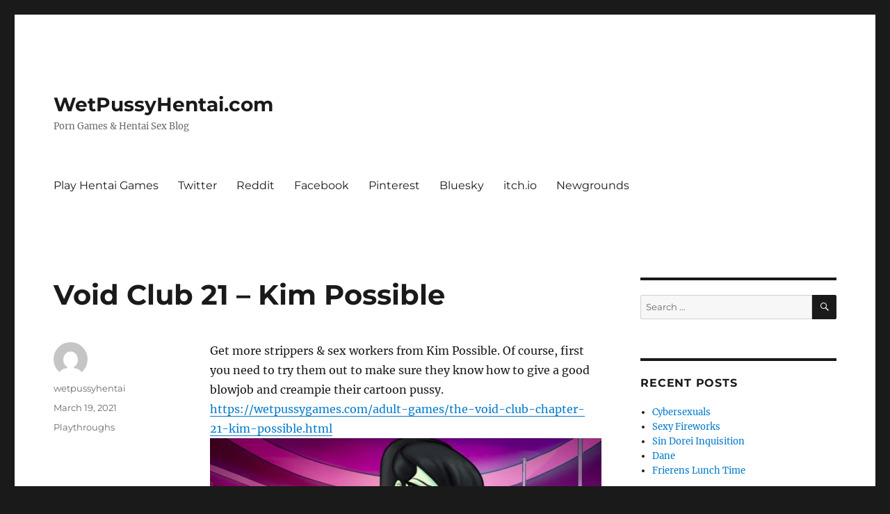

--- FILE ---
content_type: text/html; charset=UTF-8
request_url: https://wetpussyhentai.com/2021/03/19/void-club-21-kim-possible/
body_size: 8506
content:
<!DOCTYPE html>
<html lang="en-US" class="no-js">
<head>
	<meta charset="UTF-8">
	<meta name="viewport" content="width=device-width, initial-scale=1.0">
	<link rel="profile" href="https://gmpg.org/xfn/11">
		<link rel="pingback" href="https://wetpussyhentai.com/xmlrpc.php">
		<script>
(function(html){html.className = html.className.replace(/\bno-js\b/,'js')})(document.documentElement);
//# sourceURL=twentysixteen_javascript_detection
</script>
<title>Void Club 21 &#8211; Kim Possible &#8211; WetPussyHentai.com</title>
<meta name='robots' content='max-image-preview:large' />
<link rel="alternate" type="application/rss+xml" title="WetPussyHentai.com &raquo; Feed" href="https://wetpussyhentai.com/feed/" />
<link rel="alternate" type="application/rss+xml" title="WetPussyHentai.com &raquo; Comments Feed" href="https://wetpussyhentai.com/comments/feed/" />
<link rel="alternate" type="application/rss+xml" title="WetPussyHentai.com &raquo; Void Club 21 &#8211; Kim Possible Comments Feed" href="https://wetpussyhentai.com/2021/03/19/void-club-21-kim-possible/feed/" />
<link rel="alternate" title="oEmbed (JSON)" type="application/json+oembed" href="https://wetpussyhentai.com/wp-json/oembed/1.0/embed?url=https%3A%2F%2Fwetpussyhentai.com%2F2021%2F03%2F19%2Fvoid-club-21-kim-possible%2F" />
<link rel="alternate" title="oEmbed (XML)" type="text/xml+oembed" href="https://wetpussyhentai.com/wp-json/oembed/1.0/embed?url=https%3A%2F%2Fwetpussyhentai.com%2F2021%2F03%2F19%2Fvoid-club-21-kim-possible%2F&#038;format=xml" />
<style id='wp-img-auto-sizes-contain-inline-css'>
img:is([sizes=auto i],[sizes^="auto," i]){contain-intrinsic-size:3000px 1500px}
/*# sourceURL=wp-img-auto-sizes-contain-inline-css */
</style>
<style id='wp-emoji-styles-inline-css'>

	img.wp-smiley, img.emoji {
		display: inline !important;
		border: none !important;
		box-shadow: none !important;
		height: 1em !important;
		width: 1em !important;
		margin: 0 0.07em !important;
		vertical-align: -0.1em !important;
		background: none !important;
		padding: 0 !important;
	}
/*# sourceURL=wp-emoji-styles-inline-css */
</style>
<style id='wp-block-library-inline-css'>
:root{--wp-block-synced-color:#7a00df;--wp-block-synced-color--rgb:122,0,223;--wp-bound-block-color:var(--wp-block-synced-color);--wp-editor-canvas-background:#ddd;--wp-admin-theme-color:#007cba;--wp-admin-theme-color--rgb:0,124,186;--wp-admin-theme-color-darker-10:#006ba1;--wp-admin-theme-color-darker-10--rgb:0,107,160.5;--wp-admin-theme-color-darker-20:#005a87;--wp-admin-theme-color-darker-20--rgb:0,90,135;--wp-admin-border-width-focus:2px}@media (min-resolution:192dpi){:root{--wp-admin-border-width-focus:1.5px}}.wp-element-button{cursor:pointer}:root .has-very-light-gray-background-color{background-color:#eee}:root .has-very-dark-gray-background-color{background-color:#313131}:root .has-very-light-gray-color{color:#eee}:root .has-very-dark-gray-color{color:#313131}:root .has-vivid-green-cyan-to-vivid-cyan-blue-gradient-background{background:linear-gradient(135deg,#00d084,#0693e3)}:root .has-purple-crush-gradient-background{background:linear-gradient(135deg,#34e2e4,#4721fb 50%,#ab1dfe)}:root .has-hazy-dawn-gradient-background{background:linear-gradient(135deg,#faaca8,#dad0ec)}:root .has-subdued-olive-gradient-background{background:linear-gradient(135deg,#fafae1,#67a671)}:root .has-atomic-cream-gradient-background{background:linear-gradient(135deg,#fdd79a,#004a59)}:root .has-nightshade-gradient-background{background:linear-gradient(135deg,#330968,#31cdcf)}:root .has-midnight-gradient-background{background:linear-gradient(135deg,#020381,#2874fc)}:root{--wp--preset--font-size--normal:16px;--wp--preset--font-size--huge:42px}.has-regular-font-size{font-size:1em}.has-larger-font-size{font-size:2.625em}.has-normal-font-size{font-size:var(--wp--preset--font-size--normal)}.has-huge-font-size{font-size:var(--wp--preset--font-size--huge)}.has-text-align-center{text-align:center}.has-text-align-left{text-align:left}.has-text-align-right{text-align:right}.has-fit-text{white-space:nowrap!important}#end-resizable-editor-section{display:none}.aligncenter{clear:both}.items-justified-left{justify-content:flex-start}.items-justified-center{justify-content:center}.items-justified-right{justify-content:flex-end}.items-justified-space-between{justify-content:space-between}.screen-reader-text{border:0;clip-path:inset(50%);height:1px;margin:-1px;overflow:hidden;padding:0;position:absolute;width:1px;word-wrap:normal!important}.screen-reader-text:focus{background-color:#ddd;clip-path:none;color:#444;display:block;font-size:1em;height:auto;left:5px;line-height:normal;padding:15px 23px 14px;text-decoration:none;top:5px;width:auto;z-index:100000}html :where(.has-border-color){border-style:solid}html :where([style*=border-top-color]){border-top-style:solid}html :where([style*=border-right-color]){border-right-style:solid}html :where([style*=border-bottom-color]){border-bottom-style:solid}html :where([style*=border-left-color]){border-left-style:solid}html :where([style*=border-width]){border-style:solid}html :where([style*=border-top-width]){border-top-style:solid}html :where([style*=border-right-width]){border-right-style:solid}html :where([style*=border-bottom-width]){border-bottom-style:solid}html :where([style*=border-left-width]){border-left-style:solid}html :where(img[class*=wp-image-]){height:auto;max-width:100%}:where(figure){margin:0 0 1em}html :where(.is-position-sticky){--wp-admin--admin-bar--position-offset:var(--wp-admin--admin-bar--height,0px)}@media screen and (max-width:600px){html :where(.is-position-sticky){--wp-admin--admin-bar--position-offset:0px}}

/*# sourceURL=wp-block-library-inline-css */
</style><style id='wp-block-archives-inline-css'>
.wp-block-archives{box-sizing:border-box}.wp-block-archives-dropdown label{display:block}
/*# sourceURL=https://wetpussyhentai.com/wp-includes/blocks/archives/style.min.css */
</style>
<style id='wp-block-list-inline-css'>
ol,ul{box-sizing:border-box}:root :where(.wp-block-list.has-background){padding:1.25em 2.375em}
/*# sourceURL=https://wetpussyhentai.com/wp-includes/blocks/list/style.min.css */
</style>
<style id='wp-block-paragraph-inline-css'>
.is-small-text{font-size:.875em}.is-regular-text{font-size:1em}.is-large-text{font-size:2.25em}.is-larger-text{font-size:3em}.has-drop-cap:not(:focus):first-letter{float:left;font-size:8.4em;font-style:normal;font-weight:100;line-height:.68;margin:.05em .1em 0 0;text-transform:uppercase}body.rtl .has-drop-cap:not(:focus):first-letter{float:none;margin-left:.1em}p.has-drop-cap.has-background{overflow:hidden}:root :where(p.has-background){padding:1.25em 2.375em}:where(p.has-text-color:not(.has-link-color)) a{color:inherit}p.has-text-align-left[style*="writing-mode:vertical-lr"],p.has-text-align-right[style*="writing-mode:vertical-rl"]{rotate:180deg}
/*# sourceURL=https://wetpussyhentai.com/wp-includes/blocks/paragraph/style.min.css */
</style>
<style id='global-styles-inline-css'>
:root{--wp--preset--aspect-ratio--square: 1;--wp--preset--aspect-ratio--4-3: 4/3;--wp--preset--aspect-ratio--3-4: 3/4;--wp--preset--aspect-ratio--3-2: 3/2;--wp--preset--aspect-ratio--2-3: 2/3;--wp--preset--aspect-ratio--16-9: 16/9;--wp--preset--aspect-ratio--9-16: 9/16;--wp--preset--color--black: #000000;--wp--preset--color--cyan-bluish-gray: #abb8c3;--wp--preset--color--white: #fff;--wp--preset--color--pale-pink: #f78da7;--wp--preset--color--vivid-red: #cf2e2e;--wp--preset--color--luminous-vivid-orange: #ff6900;--wp--preset--color--luminous-vivid-amber: #fcb900;--wp--preset--color--light-green-cyan: #7bdcb5;--wp--preset--color--vivid-green-cyan: #00d084;--wp--preset--color--pale-cyan-blue: #8ed1fc;--wp--preset--color--vivid-cyan-blue: #0693e3;--wp--preset--color--vivid-purple: #9b51e0;--wp--preset--color--dark-gray: #1a1a1a;--wp--preset--color--medium-gray: #686868;--wp--preset--color--light-gray: #e5e5e5;--wp--preset--color--blue-gray: #4d545c;--wp--preset--color--bright-blue: #007acc;--wp--preset--color--light-blue: #9adffd;--wp--preset--color--dark-brown: #402b30;--wp--preset--color--medium-brown: #774e24;--wp--preset--color--dark-red: #640c1f;--wp--preset--color--bright-red: #ff675f;--wp--preset--color--yellow: #ffef8e;--wp--preset--gradient--vivid-cyan-blue-to-vivid-purple: linear-gradient(135deg,rgb(6,147,227) 0%,rgb(155,81,224) 100%);--wp--preset--gradient--light-green-cyan-to-vivid-green-cyan: linear-gradient(135deg,rgb(122,220,180) 0%,rgb(0,208,130) 100%);--wp--preset--gradient--luminous-vivid-amber-to-luminous-vivid-orange: linear-gradient(135deg,rgb(252,185,0) 0%,rgb(255,105,0) 100%);--wp--preset--gradient--luminous-vivid-orange-to-vivid-red: linear-gradient(135deg,rgb(255,105,0) 0%,rgb(207,46,46) 100%);--wp--preset--gradient--very-light-gray-to-cyan-bluish-gray: linear-gradient(135deg,rgb(238,238,238) 0%,rgb(169,184,195) 100%);--wp--preset--gradient--cool-to-warm-spectrum: linear-gradient(135deg,rgb(74,234,220) 0%,rgb(151,120,209) 20%,rgb(207,42,186) 40%,rgb(238,44,130) 60%,rgb(251,105,98) 80%,rgb(254,248,76) 100%);--wp--preset--gradient--blush-light-purple: linear-gradient(135deg,rgb(255,206,236) 0%,rgb(152,150,240) 100%);--wp--preset--gradient--blush-bordeaux: linear-gradient(135deg,rgb(254,205,165) 0%,rgb(254,45,45) 50%,rgb(107,0,62) 100%);--wp--preset--gradient--luminous-dusk: linear-gradient(135deg,rgb(255,203,112) 0%,rgb(199,81,192) 50%,rgb(65,88,208) 100%);--wp--preset--gradient--pale-ocean: linear-gradient(135deg,rgb(255,245,203) 0%,rgb(182,227,212) 50%,rgb(51,167,181) 100%);--wp--preset--gradient--electric-grass: linear-gradient(135deg,rgb(202,248,128) 0%,rgb(113,206,126) 100%);--wp--preset--gradient--midnight: linear-gradient(135deg,rgb(2,3,129) 0%,rgb(40,116,252) 100%);--wp--preset--font-size--small: 13px;--wp--preset--font-size--medium: 20px;--wp--preset--font-size--large: 36px;--wp--preset--font-size--x-large: 42px;--wp--preset--spacing--20: 0.44rem;--wp--preset--spacing--30: 0.67rem;--wp--preset--spacing--40: 1rem;--wp--preset--spacing--50: 1.5rem;--wp--preset--spacing--60: 2.25rem;--wp--preset--spacing--70: 3.38rem;--wp--preset--spacing--80: 5.06rem;--wp--preset--shadow--natural: 6px 6px 9px rgba(0, 0, 0, 0.2);--wp--preset--shadow--deep: 12px 12px 50px rgba(0, 0, 0, 0.4);--wp--preset--shadow--sharp: 6px 6px 0px rgba(0, 0, 0, 0.2);--wp--preset--shadow--outlined: 6px 6px 0px -3px rgb(255, 255, 255), 6px 6px rgb(0, 0, 0);--wp--preset--shadow--crisp: 6px 6px 0px rgb(0, 0, 0);}:where(.is-layout-flex){gap: 0.5em;}:where(.is-layout-grid){gap: 0.5em;}body .is-layout-flex{display: flex;}.is-layout-flex{flex-wrap: wrap;align-items: center;}.is-layout-flex > :is(*, div){margin: 0;}body .is-layout-grid{display: grid;}.is-layout-grid > :is(*, div){margin: 0;}:where(.wp-block-columns.is-layout-flex){gap: 2em;}:where(.wp-block-columns.is-layout-grid){gap: 2em;}:where(.wp-block-post-template.is-layout-flex){gap: 1.25em;}:where(.wp-block-post-template.is-layout-grid){gap: 1.25em;}.has-black-color{color: var(--wp--preset--color--black) !important;}.has-cyan-bluish-gray-color{color: var(--wp--preset--color--cyan-bluish-gray) !important;}.has-white-color{color: var(--wp--preset--color--white) !important;}.has-pale-pink-color{color: var(--wp--preset--color--pale-pink) !important;}.has-vivid-red-color{color: var(--wp--preset--color--vivid-red) !important;}.has-luminous-vivid-orange-color{color: var(--wp--preset--color--luminous-vivid-orange) !important;}.has-luminous-vivid-amber-color{color: var(--wp--preset--color--luminous-vivid-amber) !important;}.has-light-green-cyan-color{color: var(--wp--preset--color--light-green-cyan) !important;}.has-vivid-green-cyan-color{color: var(--wp--preset--color--vivid-green-cyan) !important;}.has-pale-cyan-blue-color{color: var(--wp--preset--color--pale-cyan-blue) !important;}.has-vivid-cyan-blue-color{color: var(--wp--preset--color--vivid-cyan-blue) !important;}.has-vivid-purple-color{color: var(--wp--preset--color--vivid-purple) !important;}.has-black-background-color{background-color: var(--wp--preset--color--black) !important;}.has-cyan-bluish-gray-background-color{background-color: var(--wp--preset--color--cyan-bluish-gray) !important;}.has-white-background-color{background-color: var(--wp--preset--color--white) !important;}.has-pale-pink-background-color{background-color: var(--wp--preset--color--pale-pink) !important;}.has-vivid-red-background-color{background-color: var(--wp--preset--color--vivid-red) !important;}.has-luminous-vivid-orange-background-color{background-color: var(--wp--preset--color--luminous-vivid-orange) !important;}.has-luminous-vivid-amber-background-color{background-color: var(--wp--preset--color--luminous-vivid-amber) !important;}.has-light-green-cyan-background-color{background-color: var(--wp--preset--color--light-green-cyan) !important;}.has-vivid-green-cyan-background-color{background-color: var(--wp--preset--color--vivid-green-cyan) !important;}.has-pale-cyan-blue-background-color{background-color: var(--wp--preset--color--pale-cyan-blue) !important;}.has-vivid-cyan-blue-background-color{background-color: var(--wp--preset--color--vivid-cyan-blue) !important;}.has-vivid-purple-background-color{background-color: var(--wp--preset--color--vivid-purple) !important;}.has-black-border-color{border-color: var(--wp--preset--color--black) !important;}.has-cyan-bluish-gray-border-color{border-color: var(--wp--preset--color--cyan-bluish-gray) !important;}.has-white-border-color{border-color: var(--wp--preset--color--white) !important;}.has-pale-pink-border-color{border-color: var(--wp--preset--color--pale-pink) !important;}.has-vivid-red-border-color{border-color: var(--wp--preset--color--vivid-red) !important;}.has-luminous-vivid-orange-border-color{border-color: var(--wp--preset--color--luminous-vivid-orange) !important;}.has-luminous-vivid-amber-border-color{border-color: var(--wp--preset--color--luminous-vivid-amber) !important;}.has-light-green-cyan-border-color{border-color: var(--wp--preset--color--light-green-cyan) !important;}.has-vivid-green-cyan-border-color{border-color: var(--wp--preset--color--vivid-green-cyan) !important;}.has-pale-cyan-blue-border-color{border-color: var(--wp--preset--color--pale-cyan-blue) !important;}.has-vivid-cyan-blue-border-color{border-color: var(--wp--preset--color--vivid-cyan-blue) !important;}.has-vivid-purple-border-color{border-color: var(--wp--preset--color--vivid-purple) !important;}.has-vivid-cyan-blue-to-vivid-purple-gradient-background{background: var(--wp--preset--gradient--vivid-cyan-blue-to-vivid-purple) !important;}.has-light-green-cyan-to-vivid-green-cyan-gradient-background{background: var(--wp--preset--gradient--light-green-cyan-to-vivid-green-cyan) !important;}.has-luminous-vivid-amber-to-luminous-vivid-orange-gradient-background{background: var(--wp--preset--gradient--luminous-vivid-amber-to-luminous-vivid-orange) !important;}.has-luminous-vivid-orange-to-vivid-red-gradient-background{background: var(--wp--preset--gradient--luminous-vivid-orange-to-vivid-red) !important;}.has-very-light-gray-to-cyan-bluish-gray-gradient-background{background: var(--wp--preset--gradient--very-light-gray-to-cyan-bluish-gray) !important;}.has-cool-to-warm-spectrum-gradient-background{background: var(--wp--preset--gradient--cool-to-warm-spectrum) !important;}.has-blush-light-purple-gradient-background{background: var(--wp--preset--gradient--blush-light-purple) !important;}.has-blush-bordeaux-gradient-background{background: var(--wp--preset--gradient--blush-bordeaux) !important;}.has-luminous-dusk-gradient-background{background: var(--wp--preset--gradient--luminous-dusk) !important;}.has-pale-ocean-gradient-background{background: var(--wp--preset--gradient--pale-ocean) !important;}.has-electric-grass-gradient-background{background: var(--wp--preset--gradient--electric-grass) !important;}.has-midnight-gradient-background{background: var(--wp--preset--gradient--midnight) !important;}.has-small-font-size{font-size: var(--wp--preset--font-size--small) !important;}.has-medium-font-size{font-size: var(--wp--preset--font-size--medium) !important;}.has-large-font-size{font-size: var(--wp--preset--font-size--large) !important;}.has-x-large-font-size{font-size: var(--wp--preset--font-size--x-large) !important;}
/*# sourceURL=global-styles-inline-css */
</style>

<style id='classic-theme-styles-inline-css'>
/*! This file is auto-generated */
.wp-block-button__link{color:#fff;background-color:#32373c;border-radius:9999px;box-shadow:none;text-decoration:none;padding:calc(.667em + 2px) calc(1.333em + 2px);font-size:1.125em}.wp-block-file__button{background:#32373c;color:#fff;text-decoration:none}
/*# sourceURL=/wp-includes/css/classic-themes.min.css */
</style>
<link rel='stylesheet' id='twentysixteen-fonts-css' href='https://wetpussyhentai.com/wp-content/themes/twentysixteen/fonts/merriweather-plus-montserrat-plus-inconsolata.css?ver=20230328' media='all' />
<link rel='stylesheet' id='genericons-css' href='https://wetpussyhentai.com/wp-content/themes/twentysixteen/genericons/genericons.css?ver=20251101' media='all' />
<link rel='stylesheet' id='twentysixteen-style-css' href='https://wetpussyhentai.com/wp-content/themes/twentysixteen/style.css?ver=20251202' media='all' />
<link rel='stylesheet' id='twentysixteen-block-style-css' href='https://wetpussyhentai.com/wp-content/themes/twentysixteen/css/blocks.css?ver=20240817' media='all' />
<script src="https://wetpussyhentai.com/wp-includes/js/jquery/jquery.min.js?ver=3.7.1" id="jquery-core-js"></script>
<script src="https://wetpussyhentai.com/wp-includes/js/jquery/jquery-migrate.min.js?ver=3.4.1" id="jquery-migrate-js"></script>
<script id="twentysixteen-script-js-extra">
var screenReaderText = {"expand":"expand child menu","collapse":"collapse child menu"};
//# sourceURL=twentysixteen-script-js-extra
</script>
<script src="https://wetpussyhentai.com/wp-content/themes/twentysixteen/js/functions.js?ver=20230629" id="twentysixteen-script-js" defer data-wp-strategy="defer"></script>
<link rel="https://api.w.org/" href="https://wetpussyhentai.com/wp-json/" /><link rel="alternate" title="JSON" type="application/json" href="https://wetpussyhentai.com/wp-json/wp/v2/posts/3561" /><link rel="EditURI" type="application/rsd+xml" title="RSD" href="https://wetpussyhentai.com/xmlrpc.php?rsd" />
<meta name="generator" content="WordPress 6.9" />
<link rel="canonical" href="https://wetpussyhentai.com/2021/03/19/void-club-21-kim-possible/" />
<link rel='shortlink' href='https://wetpussyhentai.com/?p=3561' />
</head>

<body class="wp-singular post-template-default single single-post postid-3561 single-format-standard wp-embed-responsive wp-theme-twentysixteen group-blog">
<div id="page" class="site">
	<div class="site-inner">
		<a class="skip-link screen-reader-text" href="#content">
			Skip to content		</a>

		<header id="masthead" class="site-header">
			<div class="site-header-main">
				<div class="site-branding">
											<p class="site-title"><a href="https://wetpussyhentai.com/" rel="home" >WetPussyHentai.com</a></p>
												<p class="site-description">Porn Games &amp; Hentai Sex Blog</p>
									</div><!-- .site-branding -->

									<button id="menu-toggle" class="menu-toggle">Menu</button>

					<div id="site-header-menu" class="site-header-menu">
													<nav id="site-navigation" class="main-navigation" aria-label="Primary Menu">
								<div class="menu-our-hentai-universe-container"><ul id="menu-our-hentai-universe" class="primary-menu"><li id="menu-item-2126" class="menu-item menu-item-type-custom menu-item-object-custom menu-item-2126"><a href="https://wetpussygames.com/">Play Hentai Games</a></li>
<li id="menu-item-2127" class="menu-item menu-item-type-custom menu-item-object-custom menu-item-2127"><a href="https://twitter.com/WetPussyGames">Twitter</a></li>
<li id="menu-item-2130" class="menu-item menu-item-type-custom menu-item-object-custom menu-item-2130"><a href="https://www.reddit.com/u/kinkygamesrule">Reddit</a></li>
<li id="menu-item-2145" class="menu-item menu-item-type-custom menu-item-object-custom menu-item-2145"><a href="https://www.facebook.com/Wet-Pussy-Games-100393311322397/">Facebook</a></li>
<li id="menu-item-2146" class="menu-item menu-item-type-custom menu-item-object-custom menu-item-2146"><a href="https://www.pinterest.com/wetpussygames247">Pinterest</a></li>
<li id="menu-item-2169" class="menu-item menu-item-type-custom menu-item-object-custom menu-item-2169"><a href="https://bsky.app/profile/wetpussygames.com">Bluesky</a></li>
<li id="menu-item-2170" class="menu-item menu-item-type-custom menu-item-object-custom menu-item-2170"><a href="https://wetpussygames.itch.io/">itch.io</a></li>
<li id="menu-item-2171" class="menu-item menu-item-type-custom menu-item-object-custom menu-item-2171"><a href="https://sweetnjuicy.newgrounds.com/">Newgrounds</a></li>
</ul></div>							</nav><!-- .main-navigation -->
						
													<nav id="social-navigation" class="social-navigation" aria-label="Social Links Menu">
								<div class="menu-our-hentai-universe-container"><ul id="menu-our-hentai-universe-1" class="social-links-menu"><li class="menu-item menu-item-type-custom menu-item-object-custom menu-item-2126"><a href="https://wetpussygames.com/"><span class="screen-reader-text">Play Hentai Games</span></a></li>
<li class="menu-item menu-item-type-custom menu-item-object-custom menu-item-2127"><a href="https://twitter.com/WetPussyGames"><span class="screen-reader-text">Twitter</span></a></li>
<li class="menu-item menu-item-type-custom menu-item-object-custom menu-item-2130"><a href="https://www.reddit.com/u/kinkygamesrule"><span class="screen-reader-text">Reddit</span></a></li>
<li class="menu-item menu-item-type-custom menu-item-object-custom menu-item-2145"><a href="https://www.facebook.com/Wet-Pussy-Games-100393311322397/"><span class="screen-reader-text">Facebook</span></a></li>
<li class="menu-item menu-item-type-custom menu-item-object-custom menu-item-2146"><a href="https://www.pinterest.com/wetpussygames247"><span class="screen-reader-text">Pinterest</span></a></li>
<li class="menu-item menu-item-type-custom menu-item-object-custom menu-item-2169"><a href="https://bsky.app/profile/wetpussygames.com"><span class="screen-reader-text">Bluesky</span></a></li>
<li class="menu-item menu-item-type-custom menu-item-object-custom menu-item-2170"><a href="https://wetpussygames.itch.io/"><span class="screen-reader-text">itch.io</span></a></li>
<li class="menu-item menu-item-type-custom menu-item-object-custom menu-item-2171"><a href="https://sweetnjuicy.newgrounds.com/"><span class="screen-reader-text">Newgrounds</span></a></li>
</ul></div>							</nav><!-- .social-navigation -->
											</div><!-- .site-header-menu -->
							</div><!-- .site-header-main -->

					</header><!-- .site-header -->

		<div id="content" class="site-content">

<div id="primary" class="content-area">
	<main id="main" class="site-main">
		
<article id="post-3561" class="post-3561 post type-post status-publish format-standard hentry category-playthroughs">
	<header class="entry-header">
		<h1 class="entry-title">Void Club 21 &#8211; Kim Possible</h1>	</header><!-- .entry-header -->

	
	
	<div class="entry-content">
		<p>Get more strippers &#038; sex workers from Kim Possible. Of course, first you need to try them out to make sure they know how to give a good blowjob and creampie their cartoon pussy.<br />
<a href="https://wetpussygames.com/adult-games/the-void-club-chapter-21-kim-possible.html">https://wetpussygames.com/adult-games/the-void-club-chapter-21-kim-possible.html</a><br />
<img fetchpriority="high" decoding="async" src="https://wetpussyhentai.com/wp-content/uploads/2021/03/the-void-club-chapter-21-kim-possible2.jpg" alt="" width="1504" height="1214" class="alignnone size-full wp-image-3562" srcset="https://wetpussyhentai.com/wp-content/uploads/2021/03/the-void-club-chapter-21-kim-possible2.jpg 1504w, https://wetpussyhentai.com/wp-content/uploads/2021/03/the-void-club-chapter-21-kim-possible2-300x242.jpg 300w, https://wetpussyhentai.com/wp-content/uploads/2021/03/the-void-club-chapter-21-kim-possible2-1024x827.jpg 1024w, https://wetpussyhentai.com/wp-content/uploads/2021/03/the-void-club-chapter-21-kim-possible2-768x620.jpg 768w, https://wetpussyhentai.com/wp-content/uploads/2021/03/the-void-club-chapter-21-kim-possible2-1200x969.jpg 1200w" sizes="(max-width: 709px) 85vw, (max-width: 909px) 67vw, (max-width: 1362px) 62vw, 840px" /></p>
	</div><!-- .entry-content -->

	<footer class="entry-footer">
		<span class="byline"><img alt='' src='https://secure.gravatar.com/avatar/c9f9a511d41cfb5bab9040f3eec26b3de494d832fcca245b030517cf2777be6b?s=49&#038;d=mm&#038;r=g' srcset='https://secure.gravatar.com/avatar/c9f9a511d41cfb5bab9040f3eec26b3de494d832fcca245b030517cf2777be6b?s=98&#038;d=mm&#038;r=g 2x' class='avatar avatar-49 photo' height='49' width='49' decoding='async'/><span class="screen-reader-text">Author </span><span class="author vcard"><a class="url fn n" href="https://wetpussyhentai.com/author/wetpussyhentai/">wetpussyhentai</a></span></span><span class="posted-on"><span class="screen-reader-text">Posted on </span><a href="https://wetpussyhentai.com/2021/03/19/void-club-21-kim-possible/" rel="bookmark"><time class="entry-date published updated" datetime="2021-03-19T19:48:49+00:00">March 19, 2021</time></a></span><span class="cat-links"><span class="screen-reader-text">Categories </span><a href="https://wetpussyhentai.com/category/playthroughs/" rel="category tag">Playthroughs</a></span>			</footer><!-- .entry-footer -->
</article><!-- #post-3561 -->

<div id="comments" class="comments-area">

	
	
		<div id="respond" class="comment-respond">
		<h2 id="reply-title" class="comment-reply-title">Leave a Reply</h2><p class="must-log-in">You must be <a href="https://wetpussyhentai.com/wp-login.php?redirect_to=https%3A%2F%2Fwetpussyhentai.com%2F2021%2F03%2F19%2Fvoid-club-21-kim-possible%2F">logged in</a> to post a comment.</p>	</div><!-- #respond -->
	
</div><!-- .comments-area -->

	<nav class="navigation post-navigation" aria-label="Posts">
		<h2 class="screen-reader-text">Post navigation</h2>
		<div class="nav-links"><div class="nav-previous"><a href="https://wetpussyhentai.com/2021/03/19/our-apt-preview/" rel="prev"><span class="meta-nav" aria-hidden="true">Previous</span> <span class="screen-reader-text">Previous post:</span> <span class="post-title">Our Apt Preview</span></a></div><div class="nav-next"><a href="https://wetpussyhentai.com/2021/03/31/maze-of-wild-pussies/" rel="next"><span class="meta-nav" aria-hidden="true">Next</span> <span class="screen-reader-text">Next post:</span> <span class="post-title">Maze Of Wild Pussies</span></a></div></div>
	</nav>
	</main><!-- .site-main -->

	<aside id="content-bottom-widgets" class="content-bottom-widgets">
			<div class="widget-area">
			<section id="block-2" class="widget widget_block">
<ul class="wp-block-list">
<li></li>
</ul>
</section><section id="block-3" class="widget widget_block widget_text">
<p><a href="https://r34babe.com/" data-type="link" data-id="https://r34babe.com/" target="_blank" rel="noreferrer noopener">Rule 34 videos</a></p>
</section>		</div><!-- .widget-area -->
	
			<div class="widget-area">
			<section id="block-4" class="widget widget_block widget_archive"><ul class="wp-block-archives-list wp-block-archives">	<li><a href='https://wetpussyhentai.com/2026/01/'>January 2026</a></li>
	<li><a href='https://wetpussyhentai.com/2025/12/'>December 2025</a></li>
	<li><a href='https://wetpussyhentai.com/2025/11/'>November 2025</a></li>
	<li><a href='https://wetpussyhentai.com/2025/10/'>October 2025</a></li>
	<li><a href='https://wetpussyhentai.com/2025/09/'>September 2025</a></li>
	<li><a href='https://wetpussyhentai.com/2025/08/'>August 2025</a></li>
	<li><a href='https://wetpussyhentai.com/2025/07/'>July 2025</a></li>
	<li><a href='https://wetpussyhentai.com/2025/06/'>June 2025</a></li>
	<li><a href='https://wetpussyhentai.com/2025/05/'>May 2025</a></li>
	<li><a href='https://wetpussyhentai.com/2025/04/'>April 2025</a></li>
	<li><a href='https://wetpussyhentai.com/2025/03/'>March 2025</a></li>
	<li><a href='https://wetpussyhentai.com/2025/02/'>February 2025</a></li>
	<li><a href='https://wetpussyhentai.com/2025/01/'>January 2025</a></li>
	<li><a href='https://wetpussyhentai.com/2024/12/'>December 2024</a></li>
	<li><a href='https://wetpussyhentai.com/2024/11/'>November 2024</a></li>
	<li><a href='https://wetpussyhentai.com/2024/10/'>October 2024</a></li>
	<li><a href='https://wetpussyhentai.com/2024/09/'>September 2024</a></li>
	<li><a href='https://wetpussyhentai.com/2024/08/'>August 2024</a></li>
	<li><a href='https://wetpussyhentai.com/2024/07/'>July 2024</a></li>
	<li><a href='https://wetpussyhentai.com/2024/06/'>June 2024</a></li>
	<li><a href='https://wetpussyhentai.com/2024/05/'>May 2024</a></li>
	<li><a href='https://wetpussyhentai.com/2024/04/'>April 2024</a></li>
	<li><a href='https://wetpussyhentai.com/2024/03/'>March 2024</a></li>
	<li><a href='https://wetpussyhentai.com/2024/02/'>February 2024</a></li>
	<li><a href='https://wetpussyhentai.com/2024/01/'>January 2024</a></li>
	<li><a href='https://wetpussyhentai.com/2023/12/'>December 2023</a></li>
	<li><a href='https://wetpussyhentai.com/2023/11/'>November 2023</a></li>
	<li><a href='https://wetpussyhentai.com/2023/10/'>October 2023</a></li>
	<li><a href='https://wetpussyhentai.com/2023/09/'>September 2023</a></li>
	<li><a href='https://wetpussyhentai.com/2023/08/'>August 2023</a></li>
	<li><a href='https://wetpussyhentai.com/2023/07/'>July 2023</a></li>
	<li><a href='https://wetpussyhentai.com/2023/06/'>June 2023</a></li>
	<li><a href='https://wetpussyhentai.com/2023/05/'>May 2023</a></li>
	<li><a href='https://wetpussyhentai.com/2023/04/'>April 2023</a></li>
	<li><a href='https://wetpussyhentai.com/2023/03/'>March 2023</a></li>
	<li><a href='https://wetpussyhentai.com/2023/02/'>February 2023</a></li>
	<li><a href='https://wetpussyhentai.com/2023/01/'>January 2023</a></li>
	<li><a href='https://wetpussyhentai.com/2022/12/'>December 2022</a></li>
	<li><a href='https://wetpussyhentai.com/2022/11/'>November 2022</a></li>
	<li><a href='https://wetpussyhentai.com/2022/10/'>October 2022</a></li>
	<li><a href='https://wetpussyhentai.com/2022/09/'>September 2022</a></li>
	<li><a href='https://wetpussyhentai.com/2022/08/'>August 2022</a></li>
	<li><a href='https://wetpussyhentai.com/2022/07/'>July 2022</a></li>
	<li><a href='https://wetpussyhentai.com/2022/06/'>June 2022</a></li>
	<li><a href='https://wetpussyhentai.com/2022/05/'>May 2022</a></li>
	<li><a href='https://wetpussyhentai.com/2022/04/'>April 2022</a></li>
	<li><a href='https://wetpussyhentai.com/2022/03/'>March 2022</a></li>
	<li><a href='https://wetpussyhentai.com/2022/02/'>February 2022</a></li>
	<li><a href='https://wetpussyhentai.com/2022/01/'>January 2022</a></li>
	<li><a href='https://wetpussyhentai.com/2021/11/'>November 2021</a></li>
	<li><a href='https://wetpussyhentai.com/2021/10/'>October 2021</a></li>
	<li><a href='https://wetpussyhentai.com/2021/09/'>September 2021</a></li>
	<li><a href='https://wetpussyhentai.com/2021/08/'>August 2021</a></li>
	<li><a href='https://wetpussyhentai.com/2021/07/'>July 2021</a></li>
	<li><a href='https://wetpussyhentai.com/2021/06/'>June 2021</a></li>
	<li><a href='https://wetpussyhentai.com/2021/05/'>May 2021</a></li>
	<li><a href='https://wetpussyhentai.com/2021/04/'>April 2021</a></li>
	<li><a href='https://wetpussyhentai.com/2021/03/'>March 2021</a></li>
	<li><a href='https://wetpussyhentai.com/2021/02/'>February 2021</a></li>
	<li><a href='https://wetpussyhentai.com/2021/01/'>January 2021</a></li>
	<li><a href='https://wetpussyhentai.com/2020/12/'>December 2020</a></li>
	<li><a href='https://wetpussyhentai.com/2020/11/'>November 2020</a></li>
	<li><a href='https://wetpussyhentai.com/2020/10/'>October 2020</a></li>
	<li><a href='https://wetpussyhentai.com/2020/09/'>September 2020</a></li>
	<li><a href='https://wetpussyhentai.com/2020/08/'>August 2020</a></li>
	<li><a href='https://wetpussyhentai.com/2020/07/'>July 2020</a></li>
	<li><a href='https://wetpussyhentai.com/2020/06/'>June 2020</a></li>
	<li><a href='https://wetpussyhentai.com/2020/05/'>May 2020</a></li>
	<li><a href='https://wetpussyhentai.com/2020/04/'>April 2020</a></li>
	<li><a href='https://wetpussyhentai.com/2020/03/'>March 2020</a></li>
	<li><a href='https://wetpussyhentai.com/2020/02/'>February 2020</a></li>
	<li><a href='https://wetpussyhentai.com/2020/01/'>January 2020</a></li>
	<li><a href='https://wetpussyhentai.com/2019/12/'>December 2019</a></li>
	<li><a href='https://wetpussyhentai.com/2019/11/'>November 2019</a></li>
	<li><a href='https://wetpussyhentai.com/2019/10/'>October 2019</a></li>
	<li><a href='https://wetpussyhentai.com/2019/09/'>September 2019</a></li>
	<li><a href='https://wetpussyhentai.com/2019/08/'>August 2019</a></li>
	<li><a href='https://wetpussyhentai.com/2019/07/'>July 2019</a></li>
	<li><a href='https://wetpussyhentai.com/2019/06/'>June 2019</a></li>
	<li><a href='https://wetpussyhentai.com/2019/05/'>May 2019</a></li>
	<li><a href='https://wetpussyhentai.com/2019/04/'>April 2019</a></li>
	<li><a href='https://wetpussyhentai.com/2019/03/'>March 2019</a></li>
	<li><a href='https://wetpussyhentai.com/2019/02/'>February 2019</a></li>
	<li><a href='https://wetpussyhentai.com/2019/01/'>January 2019</a></li>
	<li><a href='https://wetpussyhentai.com/2018/12/'>December 2018</a></li>
	<li><a href='https://wetpussyhentai.com/2018/11/'>November 2018</a></li>
	<li><a href='https://wetpussyhentai.com/2018/10/'>October 2018</a></li>
	<li><a href='https://wetpussyhentai.com/2018/09/'>September 2018</a></li>
	<li><a href='https://wetpussyhentai.com/2018/08/'>August 2018</a></li>
	<li><a href='https://wetpussyhentai.com/2018/07/'>July 2018</a></li>
	<li><a href='https://wetpussyhentai.com/2018/06/'>June 2018</a></li>
	<li><a href='https://wetpussyhentai.com/2018/05/'>May 2018</a></li>
	<li><a href='https://wetpussyhentai.com/2018/04/'>April 2018</a></li>
	<li><a href='https://wetpussyhentai.com/2018/03/'>March 2018</a></li>
	<li><a href='https://wetpussyhentai.com/2018/02/'>February 2018</a></li>
	<li><a href='https://wetpussyhentai.com/2018/01/'>January 2018</a></li>
	<li><a href='https://wetpussyhentai.com/2017/12/'>December 2017</a></li>
	<li><a href='https://wetpussyhentai.com/2017/11/'>November 2017</a></li>
	<li><a href='https://wetpussyhentai.com/2017/10/'>October 2017</a></li>
	<li><a href='https://wetpussyhentai.com/2017/09/'>September 2017</a></li>
	<li><a href='https://wetpussyhentai.com/2017/08/'>August 2017</a></li>
	<li><a href='https://wetpussyhentai.com/2017/07/'>July 2017</a></li>
	<li><a href='https://wetpussyhentai.com/2017/06/'>June 2017</a></li>
	<li><a href='https://wetpussyhentai.com/2017/05/'>May 2017</a></li>
	<li><a href='https://wetpussyhentai.com/2017/04/'>April 2017</a></li>
	<li><a href='https://wetpussyhentai.com/2017/03/'>March 2017</a></li>
	<li><a href='https://wetpussyhentai.com/2017/02/'>February 2017</a></li>
	<li><a href='https://wetpussyhentai.com/2017/01/'>January 2017</a></li>
	<li><a href='https://wetpussyhentai.com/2016/12/'>December 2016</a></li>
	<li><a href='https://wetpussyhentai.com/2016/11/'>November 2016</a></li>
	<li><a href='https://wetpussyhentai.com/2016/10/'>October 2016</a></li>
	<li><a href='https://wetpussyhentai.com/2016/09/'>September 2016</a></li>
	<li><a href='https://wetpussyhentai.com/2016/08/'>August 2016</a></li>
	<li><a href='https://wetpussyhentai.com/2016/07/'>July 2016</a></li>
	<li><a href='https://wetpussyhentai.com/2016/06/'>June 2016</a></li>
	<li><a href='https://wetpussyhentai.com/2016/05/'>May 2016</a></li>
	<li><a href='https://wetpussyhentai.com/2016/04/'>April 2016</a></li>
	<li><a href='https://wetpussyhentai.com/2016/03/'>March 2016</a></li>
	<li><a href='https://wetpussyhentai.com/2016/02/'>February 2016</a></li>
	<li><a href='https://wetpussyhentai.com/2016/01/'>January 2016</a></li>
	<li><a href='https://wetpussyhentai.com/2015/12/'>December 2015</a></li>
	<li><a href='https://wetpussyhentai.com/2015/11/'>November 2015</a></li>
	<li><a href='https://wetpussyhentai.com/2015/10/'>October 2015</a></li>
	<li><a href='https://wetpussyhentai.com/2015/09/'>September 2015</a></li>
	<li><a href='https://wetpussyhentai.com/2015/08/'>August 2015</a></li>
	<li><a href='https://wetpussyhentai.com/2015/07/'>July 2015</a></li>
	<li><a href='https://wetpussyhentai.com/2015/06/'>June 2015</a></li>
	<li><a href='https://wetpussyhentai.com/2015/05/'>May 2015</a></li>
	<li><a href='https://wetpussyhentai.com/2015/04/'>April 2015</a></li>
	<li><a href='https://wetpussyhentai.com/2015/03/'>March 2015</a></li>
	<li><a href='https://wetpussyhentai.com/2015/02/'>February 2015</a></li>
	<li><a href='https://wetpussyhentai.com/2015/01/'>January 2015</a></li>
	<li><a href='https://wetpussyhentai.com/2014/12/'>December 2014</a></li>
	<li><a href='https://wetpussyhentai.com/2014/11/'>November 2014</a></li>
	<li><a href='https://wetpussyhentai.com/2014/10/'>October 2014</a></li>
	<li><a href='https://wetpussyhentai.com/2014/09/'>September 2014</a></li>
	<li><a href='https://wetpussyhentai.com/2014/08/'>August 2014</a></li>
	<li><a href='https://wetpussyhentai.com/2014/07/'>July 2014</a></li>
	<li><a href='https://wetpussyhentai.com/2014/06/'>June 2014</a></li>
	<li><a href='https://wetpussyhentai.com/2014/05/'>May 2014</a></li>
	<li><a href='https://wetpussyhentai.com/2014/04/'>April 2014</a></li>
	<li><a href='https://wetpussyhentai.com/2014/03/'>March 2014</a></li>
	<li><a href='https://wetpussyhentai.com/2014/02/'>February 2014</a></li>
	<li><a href='https://wetpussyhentai.com/2014/01/'>January 2014</a></li>
	<li><a href='https://wetpussyhentai.com/2013/12/'>December 2013</a></li>
	<li><a href='https://wetpussyhentai.com/2013/11/'>November 2013</a></li>
	<li><a href='https://wetpussyhentai.com/2013/10/'>October 2013</a></li>
	<li><a href='https://wetpussyhentai.com/2013/09/'>September 2013</a></li>
	<li><a href='https://wetpussyhentai.com/2013/08/'>August 2013</a></li>
	<li><a href='https://wetpussyhentai.com/2013/07/'>July 2013</a></li>
	<li><a href='https://wetpussyhentai.com/2013/06/'>June 2013</a></li>
	<li><a href='https://wetpussyhentai.com/2013/05/'>May 2013</a></li>
	<li><a href='https://wetpussyhentai.com/2013/04/'>April 2013</a></li>
	<li><a href='https://wetpussyhentai.com/2013/03/'>March 2013</a></li>
	<li><a href='https://wetpussyhentai.com/2013/02/'>February 2013</a></li>
	<li><a href='https://wetpussyhentai.com/2013/01/'>January 2013</a></li>
	<li><a href='https://wetpussyhentai.com/2012/12/'>December 2012</a></li>
	<li><a href='https://wetpussyhentai.com/2012/11/'>November 2012</a></li>
</ul></section>		</div><!-- .widget-area -->
	</aside><!-- .content-bottom-widgets -->

</div><!-- .content-area -->


	<aside id="secondary" class="sidebar widget-area">
		<section id="search-2" class="widget widget_search">
<form role="search" method="get" class="search-form" action="https://wetpussyhentai.com/">
	<label>
		<span class="screen-reader-text">
			Search for:		</span>
		<input type="search" class="search-field" placeholder="Search &hellip;" value="" name="s" />
	</label>
	<button type="submit" class="search-submit"><span class="screen-reader-text">
		Search	</span></button>
</form>
</section>
		<section id="recent-posts-2" class="widget widget_recent_entries">
		<h2 class="widget-title">Recent Posts</h2><nav aria-label="Recent Posts">
		<ul>
											<li>
					<a href="https://wetpussyhentai.com/2026/01/30/cybersexuals/">Cybersexuals</a>
									</li>
											<li>
					<a href="https://wetpussyhentai.com/2026/01/25/sexy-fireworks/">Sexy Fireworks</a>
									</li>
											<li>
					<a href="https://wetpussyhentai.com/2026/01/25/sin-dorei-inquisition/">Sin Dorei Inquisition</a>
									</li>
											<li>
					<a href="https://wetpussyhentai.com/2026/01/25/dane/">Dane</a>
									</li>
											<li>
					<a href="https://wetpussyhentai.com/2026/01/25/frierens-lunch-time/">Frierens Lunch Time</a>
									</li>
					</ul>

		</nav></section><section id="block-5" class="widget widget_block widget_archive"><ul class="wp-block-archives-list wp-block-archives">	<li><a href='https://wetpussyhentai.com/2026/01/'>January 2026</a></li>
	<li><a href='https://wetpussyhentai.com/2025/12/'>December 2025</a></li>
	<li><a href='https://wetpussyhentai.com/2025/11/'>November 2025</a></li>
	<li><a href='https://wetpussyhentai.com/2025/10/'>October 2025</a></li>
	<li><a href='https://wetpussyhentai.com/2025/09/'>September 2025</a></li>
	<li><a href='https://wetpussyhentai.com/2025/08/'>August 2025</a></li>
	<li><a href='https://wetpussyhentai.com/2025/07/'>July 2025</a></li>
	<li><a href='https://wetpussyhentai.com/2025/06/'>June 2025</a></li>
	<li><a href='https://wetpussyhentai.com/2025/05/'>May 2025</a></li>
	<li><a href='https://wetpussyhentai.com/2025/04/'>April 2025</a></li>
	<li><a href='https://wetpussyhentai.com/2025/03/'>March 2025</a></li>
	<li><a href='https://wetpussyhentai.com/2025/02/'>February 2025</a></li>
	<li><a href='https://wetpussyhentai.com/2025/01/'>January 2025</a></li>
	<li><a href='https://wetpussyhentai.com/2024/12/'>December 2024</a></li>
	<li><a href='https://wetpussyhentai.com/2024/11/'>November 2024</a></li>
	<li><a href='https://wetpussyhentai.com/2024/10/'>October 2024</a></li>
	<li><a href='https://wetpussyhentai.com/2024/09/'>September 2024</a></li>
	<li><a href='https://wetpussyhentai.com/2024/08/'>August 2024</a></li>
	<li><a href='https://wetpussyhentai.com/2024/07/'>July 2024</a></li>
	<li><a href='https://wetpussyhentai.com/2024/06/'>June 2024</a></li>
	<li><a href='https://wetpussyhentai.com/2024/05/'>May 2024</a></li>
	<li><a href='https://wetpussyhentai.com/2024/04/'>April 2024</a></li>
	<li><a href='https://wetpussyhentai.com/2024/03/'>March 2024</a></li>
	<li><a href='https://wetpussyhentai.com/2024/02/'>February 2024</a></li>
	<li><a href='https://wetpussyhentai.com/2024/01/'>January 2024</a></li>
	<li><a href='https://wetpussyhentai.com/2023/12/'>December 2023</a></li>
	<li><a href='https://wetpussyhentai.com/2023/11/'>November 2023</a></li>
	<li><a href='https://wetpussyhentai.com/2023/10/'>October 2023</a></li>
	<li><a href='https://wetpussyhentai.com/2023/09/'>September 2023</a></li>
	<li><a href='https://wetpussyhentai.com/2023/08/'>August 2023</a></li>
	<li><a href='https://wetpussyhentai.com/2023/07/'>July 2023</a></li>
	<li><a href='https://wetpussyhentai.com/2023/06/'>June 2023</a></li>
	<li><a href='https://wetpussyhentai.com/2023/05/'>May 2023</a></li>
	<li><a href='https://wetpussyhentai.com/2023/04/'>April 2023</a></li>
	<li><a href='https://wetpussyhentai.com/2023/03/'>March 2023</a></li>
	<li><a href='https://wetpussyhentai.com/2023/02/'>February 2023</a></li>
	<li><a href='https://wetpussyhentai.com/2023/01/'>January 2023</a></li>
	<li><a href='https://wetpussyhentai.com/2022/12/'>December 2022</a></li>
	<li><a href='https://wetpussyhentai.com/2022/11/'>November 2022</a></li>
	<li><a href='https://wetpussyhentai.com/2022/10/'>October 2022</a></li>
	<li><a href='https://wetpussyhentai.com/2022/09/'>September 2022</a></li>
	<li><a href='https://wetpussyhentai.com/2022/08/'>August 2022</a></li>
	<li><a href='https://wetpussyhentai.com/2022/07/'>July 2022</a></li>
	<li><a href='https://wetpussyhentai.com/2022/06/'>June 2022</a></li>
	<li><a href='https://wetpussyhentai.com/2022/05/'>May 2022</a></li>
	<li><a href='https://wetpussyhentai.com/2022/04/'>April 2022</a></li>
	<li><a href='https://wetpussyhentai.com/2022/03/'>March 2022</a></li>
	<li><a href='https://wetpussyhentai.com/2022/02/'>February 2022</a></li>
	<li><a href='https://wetpussyhentai.com/2022/01/'>January 2022</a></li>
	<li><a href='https://wetpussyhentai.com/2021/11/'>November 2021</a></li>
	<li><a href='https://wetpussyhentai.com/2021/10/'>October 2021</a></li>
	<li><a href='https://wetpussyhentai.com/2021/09/'>September 2021</a></li>
	<li><a href='https://wetpussyhentai.com/2021/08/'>August 2021</a></li>
	<li><a href='https://wetpussyhentai.com/2021/07/'>July 2021</a></li>
	<li><a href='https://wetpussyhentai.com/2021/06/'>June 2021</a></li>
	<li><a href='https://wetpussyhentai.com/2021/05/'>May 2021</a></li>
	<li><a href='https://wetpussyhentai.com/2021/04/'>April 2021</a></li>
	<li><a href='https://wetpussyhentai.com/2021/03/'>March 2021</a></li>
	<li><a href='https://wetpussyhentai.com/2021/02/'>February 2021</a></li>
	<li><a href='https://wetpussyhentai.com/2021/01/'>January 2021</a></li>
	<li><a href='https://wetpussyhentai.com/2020/12/'>December 2020</a></li>
	<li><a href='https://wetpussyhentai.com/2020/11/'>November 2020</a></li>
	<li><a href='https://wetpussyhentai.com/2020/10/'>October 2020</a></li>
	<li><a href='https://wetpussyhentai.com/2020/09/'>September 2020</a></li>
	<li><a href='https://wetpussyhentai.com/2020/08/'>August 2020</a></li>
	<li><a href='https://wetpussyhentai.com/2020/07/'>July 2020</a></li>
	<li><a href='https://wetpussyhentai.com/2020/06/'>June 2020</a></li>
	<li><a href='https://wetpussyhentai.com/2020/05/'>May 2020</a></li>
	<li><a href='https://wetpussyhentai.com/2020/04/'>April 2020</a></li>
	<li><a href='https://wetpussyhentai.com/2020/03/'>March 2020</a></li>
	<li><a href='https://wetpussyhentai.com/2020/02/'>February 2020</a></li>
	<li><a href='https://wetpussyhentai.com/2020/01/'>January 2020</a></li>
	<li><a href='https://wetpussyhentai.com/2019/12/'>December 2019</a></li>
	<li><a href='https://wetpussyhentai.com/2019/11/'>November 2019</a></li>
	<li><a href='https://wetpussyhentai.com/2019/10/'>October 2019</a></li>
	<li><a href='https://wetpussyhentai.com/2019/09/'>September 2019</a></li>
	<li><a href='https://wetpussyhentai.com/2019/08/'>August 2019</a></li>
	<li><a href='https://wetpussyhentai.com/2019/07/'>July 2019</a></li>
	<li><a href='https://wetpussyhentai.com/2019/06/'>June 2019</a></li>
	<li><a href='https://wetpussyhentai.com/2019/05/'>May 2019</a></li>
	<li><a href='https://wetpussyhentai.com/2019/04/'>April 2019</a></li>
	<li><a href='https://wetpussyhentai.com/2019/03/'>March 2019</a></li>
	<li><a href='https://wetpussyhentai.com/2019/02/'>February 2019</a></li>
	<li><a href='https://wetpussyhentai.com/2019/01/'>January 2019</a></li>
	<li><a href='https://wetpussyhentai.com/2018/12/'>December 2018</a></li>
	<li><a href='https://wetpussyhentai.com/2018/11/'>November 2018</a></li>
	<li><a href='https://wetpussyhentai.com/2018/10/'>October 2018</a></li>
	<li><a href='https://wetpussyhentai.com/2018/09/'>September 2018</a></li>
	<li><a href='https://wetpussyhentai.com/2018/08/'>August 2018</a></li>
	<li><a href='https://wetpussyhentai.com/2018/07/'>July 2018</a></li>
	<li><a href='https://wetpussyhentai.com/2018/06/'>June 2018</a></li>
	<li><a href='https://wetpussyhentai.com/2018/05/'>May 2018</a></li>
	<li><a href='https://wetpussyhentai.com/2018/04/'>April 2018</a></li>
	<li><a href='https://wetpussyhentai.com/2018/03/'>March 2018</a></li>
	<li><a href='https://wetpussyhentai.com/2018/02/'>February 2018</a></li>
	<li><a href='https://wetpussyhentai.com/2018/01/'>January 2018</a></li>
	<li><a href='https://wetpussyhentai.com/2017/12/'>December 2017</a></li>
	<li><a href='https://wetpussyhentai.com/2017/11/'>November 2017</a></li>
	<li><a href='https://wetpussyhentai.com/2017/10/'>October 2017</a></li>
	<li><a href='https://wetpussyhentai.com/2017/09/'>September 2017</a></li>
	<li><a href='https://wetpussyhentai.com/2017/08/'>August 2017</a></li>
	<li><a href='https://wetpussyhentai.com/2017/07/'>July 2017</a></li>
	<li><a href='https://wetpussyhentai.com/2017/06/'>June 2017</a></li>
	<li><a href='https://wetpussyhentai.com/2017/05/'>May 2017</a></li>
	<li><a href='https://wetpussyhentai.com/2017/04/'>April 2017</a></li>
	<li><a href='https://wetpussyhentai.com/2017/03/'>March 2017</a></li>
	<li><a href='https://wetpussyhentai.com/2017/02/'>February 2017</a></li>
	<li><a href='https://wetpussyhentai.com/2017/01/'>January 2017</a></li>
	<li><a href='https://wetpussyhentai.com/2016/12/'>December 2016</a></li>
	<li><a href='https://wetpussyhentai.com/2016/11/'>November 2016</a></li>
	<li><a href='https://wetpussyhentai.com/2016/10/'>October 2016</a></li>
	<li><a href='https://wetpussyhentai.com/2016/09/'>September 2016</a></li>
	<li><a href='https://wetpussyhentai.com/2016/08/'>August 2016</a></li>
	<li><a href='https://wetpussyhentai.com/2016/07/'>July 2016</a></li>
	<li><a href='https://wetpussyhentai.com/2016/06/'>June 2016</a></li>
	<li><a href='https://wetpussyhentai.com/2016/05/'>May 2016</a></li>
	<li><a href='https://wetpussyhentai.com/2016/04/'>April 2016</a></li>
	<li><a href='https://wetpussyhentai.com/2016/03/'>March 2016</a></li>
	<li><a href='https://wetpussyhentai.com/2016/02/'>February 2016</a></li>
	<li><a href='https://wetpussyhentai.com/2016/01/'>January 2016</a></li>
	<li><a href='https://wetpussyhentai.com/2015/12/'>December 2015</a></li>
	<li><a href='https://wetpussyhentai.com/2015/11/'>November 2015</a></li>
	<li><a href='https://wetpussyhentai.com/2015/10/'>October 2015</a></li>
	<li><a href='https://wetpussyhentai.com/2015/09/'>September 2015</a></li>
	<li><a href='https://wetpussyhentai.com/2015/08/'>August 2015</a></li>
	<li><a href='https://wetpussyhentai.com/2015/07/'>July 2015</a></li>
	<li><a href='https://wetpussyhentai.com/2015/06/'>June 2015</a></li>
	<li><a href='https://wetpussyhentai.com/2015/05/'>May 2015</a></li>
	<li><a href='https://wetpussyhentai.com/2015/04/'>April 2015</a></li>
	<li><a href='https://wetpussyhentai.com/2015/03/'>March 2015</a></li>
	<li><a href='https://wetpussyhentai.com/2015/02/'>February 2015</a></li>
	<li><a href='https://wetpussyhentai.com/2015/01/'>January 2015</a></li>
	<li><a href='https://wetpussyhentai.com/2014/12/'>December 2014</a></li>
	<li><a href='https://wetpussyhentai.com/2014/11/'>November 2014</a></li>
	<li><a href='https://wetpussyhentai.com/2014/10/'>October 2014</a></li>
	<li><a href='https://wetpussyhentai.com/2014/09/'>September 2014</a></li>
	<li><a href='https://wetpussyhentai.com/2014/08/'>August 2014</a></li>
	<li><a href='https://wetpussyhentai.com/2014/07/'>July 2014</a></li>
	<li><a href='https://wetpussyhentai.com/2014/06/'>June 2014</a></li>
	<li><a href='https://wetpussyhentai.com/2014/05/'>May 2014</a></li>
	<li><a href='https://wetpussyhentai.com/2014/04/'>April 2014</a></li>
	<li><a href='https://wetpussyhentai.com/2014/03/'>March 2014</a></li>
	<li><a href='https://wetpussyhentai.com/2014/02/'>February 2014</a></li>
	<li><a href='https://wetpussyhentai.com/2014/01/'>January 2014</a></li>
	<li><a href='https://wetpussyhentai.com/2013/12/'>December 2013</a></li>
	<li><a href='https://wetpussyhentai.com/2013/11/'>November 2013</a></li>
	<li><a href='https://wetpussyhentai.com/2013/10/'>October 2013</a></li>
	<li><a href='https://wetpussyhentai.com/2013/09/'>September 2013</a></li>
	<li><a href='https://wetpussyhentai.com/2013/08/'>August 2013</a></li>
	<li><a href='https://wetpussyhentai.com/2013/07/'>July 2013</a></li>
	<li><a href='https://wetpussyhentai.com/2013/06/'>June 2013</a></li>
	<li><a href='https://wetpussyhentai.com/2013/05/'>May 2013</a></li>
	<li><a href='https://wetpussyhentai.com/2013/04/'>April 2013</a></li>
	<li><a href='https://wetpussyhentai.com/2013/03/'>March 2013</a></li>
	<li><a href='https://wetpussyhentai.com/2013/02/'>February 2013</a></li>
	<li><a href='https://wetpussyhentai.com/2013/01/'>January 2013</a></li>
	<li><a href='https://wetpussyhentai.com/2012/12/'>December 2012</a></li>
	<li><a href='https://wetpussyhentai.com/2012/11/'>November 2012</a></li>
</ul></section><section id="block-7" class="widget widget_block widget_text">
<p>Links:  <a href="https://r34babe.com/" data-type="link" data-id="https://r34babe.com/" target="_blank" rel="noreferrer noopener">Rule 34 videos</a></p>
</section><section id="block-8" class="widget widget_block widget_text">
<p><a href="https://evolvewithai.net/the-best-anime-hentai-ai-girlfriend/" data-type="link" data-id="https://evolvewithai.net/the-best-anime-hentai-ai-girlfriend/" target="_blank" rel="noreferrer noopener">Hentai girlfriend game</a></p>
</section><section id="block-9" class="widget widget_block widget_text">
<p><a href="https://allxhentai.net/uncensored-hentai-schoolgirl/" data-type="link" data-id="https://allxhentai.net/uncensored-hentai-schoolgirl/" target="_blank" rel="noreferrer noopener">uncensored hentai</a></p>
</section><section id="block-10" class="widget widget_block widget_text">
<p><a href="https://hentai-school.com/" data-type="link" data-id="https://hentai-school.com/" target="_blank" rel="noreferrer noopener">hentai school</a></p>
</section>	</aside><!-- .sidebar .widget-area -->

		</div><!-- .site-content -->

		<footer id="colophon" class="site-footer">
							<nav class="main-navigation" aria-label="Footer Primary Menu">
					<div class="menu-our-hentai-universe-container"><ul id="menu-our-hentai-universe-2" class="primary-menu"><li class="menu-item menu-item-type-custom menu-item-object-custom menu-item-2126"><a href="https://wetpussygames.com/">Play Hentai Games</a></li>
<li class="menu-item menu-item-type-custom menu-item-object-custom menu-item-2127"><a href="https://twitter.com/WetPussyGames">Twitter</a></li>
<li class="menu-item menu-item-type-custom menu-item-object-custom menu-item-2130"><a href="https://www.reddit.com/u/kinkygamesrule">Reddit</a></li>
<li class="menu-item menu-item-type-custom menu-item-object-custom menu-item-2145"><a href="https://www.facebook.com/Wet-Pussy-Games-100393311322397/">Facebook</a></li>
<li class="menu-item menu-item-type-custom menu-item-object-custom menu-item-2146"><a href="https://www.pinterest.com/wetpussygames247">Pinterest</a></li>
<li class="menu-item menu-item-type-custom menu-item-object-custom menu-item-2169"><a href="https://bsky.app/profile/wetpussygames.com">Bluesky</a></li>
<li class="menu-item menu-item-type-custom menu-item-object-custom menu-item-2170"><a href="https://wetpussygames.itch.io/">itch.io</a></li>
<li class="menu-item menu-item-type-custom menu-item-object-custom menu-item-2171"><a href="https://sweetnjuicy.newgrounds.com/">Newgrounds</a></li>
</ul></div>				</nav><!-- .main-navigation -->
			
							<nav class="social-navigation" aria-label="Footer Social Links Menu">
					<div class="menu-our-hentai-universe-container"><ul id="menu-our-hentai-universe-3" class="social-links-menu"><li class="menu-item menu-item-type-custom menu-item-object-custom menu-item-2126"><a href="https://wetpussygames.com/"><span class="screen-reader-text">Play Hentai Games</span></a></li>
<li class="menu-item menu-item-type-custom menu-item-object-custom menu-item-2127"><a href="https://twitter.com/WetPussyGames"><span class="screen-reader-text">Twitter</span></a></li>
<li class="menu-item menu-item-type-custom menu-item-object-custom menu-item-2130"><a href="https://www.reddit.com/u/kinkygamesrule"><span class="screen-reader-text">Reddit</span></a></li>
<li class="menu-item menu-item-type-custom menu-item-object-custom menu-item-2145"><a href="https://www.facebook.com/Wet-Pussy-Games-100393311322397/"><span class="screen-reader-text">Facebook</span></a></li>
<li class="menu-item menu-item-type-custom menu-item-object-custom menu-item-2146"><a href="https://www.pinterest.com/wetpussygames247"><span class="screen-reader-text">Pinterest</span></a></li>
<li class="menu-item menu-item-type-custom menu-item-object-custom menu-item-2169"><a href="https://bsky.app/profile/wetpussygames.com"><span class="screen-reader-text">Bluesky</span></a></li>
<li class="menu-item menu-item-type-custom menu-item-object-custom menu-item-2170"><a href="https://wetpussygames.itch.io/"><span class="screen-reader-text">itch.io</span></a></li>
<li class="menu-item menu-item-type-custom menu-item-object-custom menu-item-2171"><a href="https://sweetnjuicy.newgrounds.com/"><span class="screen-reader-text">Newgrounds</span></a></li>
</ul></div>				</nav><!-- .social-navigation -->
			
			<div class="site-info">
								<span class="site-title"><a href="https://wetpussyhentai.com/" rel="home">WetPussyHentai.com</a></span>
								<a href="https://wordpress.org/" class="imprint">
					Proudly powered by WordPress				</a>
			</div><!-- .site-info -->
		</footer><!-- .site-footer -->
	</div><!-- .site-inner -->
</div><!-- .site -->

<script type="speculationrules">
{"prefetch":[{"source":"document","where":{"and":[{"href_matches":"/*"},{"not":{"href_matches":["/wp-*.php","/wp-admin/*","/wp-content/uploads/*","/wp-content/*","/wp-content/plugins/*","/wp-content/themes/twentysixteen/*","/*\\?(.+)"]}},{"not":{"selector_matches":"a[rel~=\"nofollow\"]"}},{"not":{"selector_matches":".no-prefetch, .no-prefetch a"}}]},"eagerness":"conservative"}]}
</script>
<script id="wp-emoji-settings" type="application/json">
{"baseUrl":"https://s.w.org/images/core/emoji/17.0.2/72x72/","ext":".png","svgUrl":"https://s.w.org/images/core/emoji/17.0.2/svg/","svgExt":".svg","source":{"concatemoji":"https://wetpussyhentai.com/wp-includes/js/wp-emoji-release.min.js?ver=6.9"}}
</script>
<script type="module">
/*! This file is auto-generated */
const a=JSON.parse(document.getElementById("wp-emoji-settings").textContent),o=(window._wpemojiSettings=a,"wpEmojiSettingsSupports"),s=["flag","emoji"];function i(e){try{var t={supportTests:e,timestamp:(new Date).valueOf()};sessionStorage.setItem(o,JSON.stringify(t))}catch(e){}}function c(e,t,n){e.clearRect(0,0,e.canvas.width,e.canvas.height),e.fillText(t,0,0);t=new Uint32Array(e.getImageData(0,0,e.canvas.width,e.canvas.height).data);e.clearRect(0,0,e.canvas.width,e.canvas.height),e.fillText(n,0,0);const a=new Uint32Array(e.getImageData(0,0,e.canvas.width,e.canvas.height).data);return t.every((e,t)=>e===a[t])}function p(e,t){e.clearRect(0,0,e.canvas.width,e.canvas.height),e.fillText(t,0,0);var n=e.getImageData(16,16,1,1);for(let e=0;e<n.data.length;e++)if(0!==n.data[e])return!1;return!0}function u(e,t,n,a){switch(t){case"flag":return n(e,"\ud83c\udff3\ufe0f\u200d\u26a7\ufe0f","\ud83c\udff3\ufe0f\u200b\u26a7\ufe0f")?!1:!n(e,"\ud83c\udde8\ud83c\uddf6","\ud83c\udde8\u200b\ud83c\uddf6")&&!n(e,"\ud83c\udff4\udb40\udc67\udb40\udc62\udb40\udc65\udb40\udc6e\udb40\udc67\udb40\udc7f","\ud83c\udff4\u200b\udb40\udc67\u200b\udb40\udc62\u200b\udb40\udc65\u200b\udb40\udc6e\u200b\udb40\udc67\u200b\udb40\udc7f");case"emoji":return!a(e,"\ud83e\u1fac8")}return!1}function f(e,t,n,a){let r;const o=(r="undefined"!=typeof WorkerGlobalScope&&self instanceof WorkerGlobalScope?new OffscreenCanvas(300,150):document.createElement("canvas")).getContext("2d",{willReadFrequently:!0}),s=(o.textBaseline="top",o.font="600 32px Arial",{});return e.forEach(e=>{s[e]=t(o,e,n,a)}),s}function r(e){var t=document.createElement("script");t.src=e,t.defer=!0,document.head.appendChild(t)}a.supports={everything:!0,everythingExceptFlag:!0},new Promise(t=>{let n=function(){try{var e=JSON.parse(sessionStorage.getItem(o));if("object"==typeof e&&"number"==typeof e.timestamp&&(new Date).valueOf()<e.timestamp+604800&&"object"==typeof e.supportTests)return e.supportTests}catch(e){}return null}();if(!n){if("undefined"!=typeof Worker&&"undefined"!=typeof OffscreenCanvas&&"undefined"!=typeof URL&&URL.createObjectURL&&"undefined"!=typeof Blob)try{var e="postMessage("+f.toString()+"("+[JSON.stringify(s),u.toString(),c.toString(),p.toString()].join(",")+"));",a=new Blob([e],{type:"text/javascript"});const r=new Worker(URL.createObjectURL(a),{name:"wpTestEmojiSupports"});return void(r.onmessage=e=>{i(n=e.data),r.terminate(),t(n)})}catch(e){}i(n=f(s,u,c,p))}t(n)}).then(e=>{for(const n in e)a.supports[n]=e[n],a.supports.everything=a.supports.everything&&a.supports[n],"flag"!==n&&(a.supports.everythingExceptFlag=a.supports.everythingExceptFlag&&a.supports[n]);var t;a.supports.everythingExceptFlag=a.supports.everythingExceptFlag&&!a.supports.flag,a.supports.everything||((t=a.source||{}).concatemoji?r(t.concatemoji):t.wpemoji&&t.twemoji&&(r(t.twemoji),r(t.wpemoji)))});
//# sourceURL=https://wetpussyhentai.com/wp-includes/js/wp-emoji-loader.min.js
</script>
</body>
</html>
